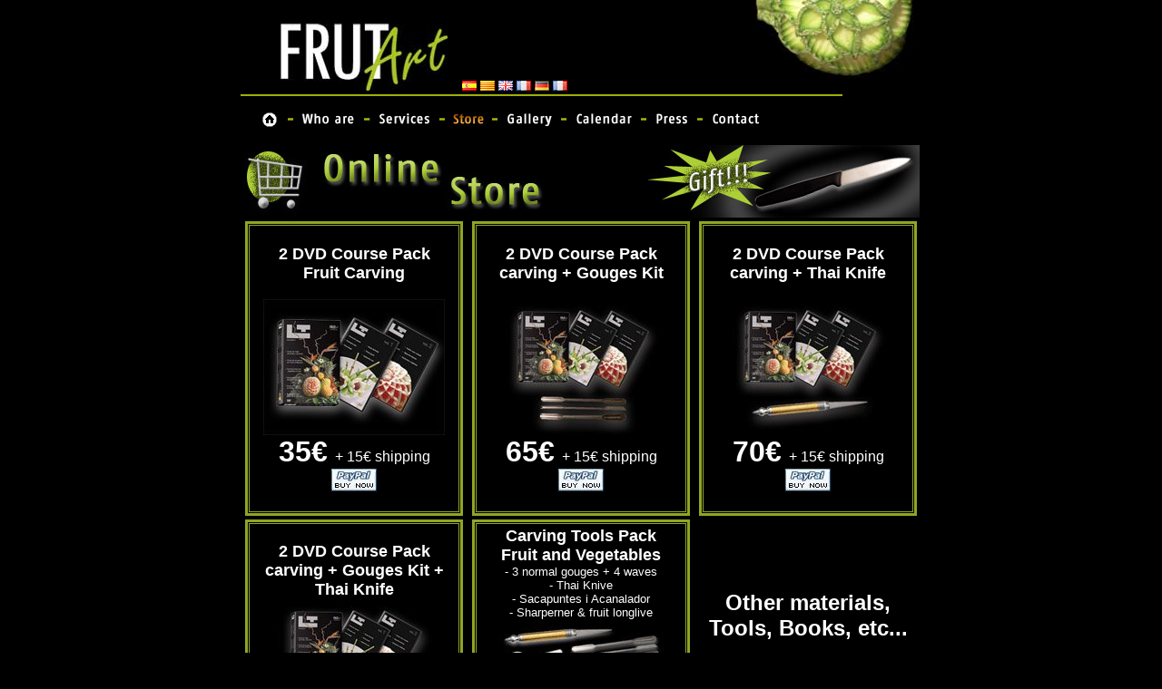

--- FILE ---
content_type: text/html
request_url: https://frutart.com/shop.asp?lang=en
body_size: 2818
content:

<html><head><title>FrutArt. Electronic Shop. DVD Course and tools</title>
<meta name="viewport" content="width=device-width, initial-scale=1" /> 
<meta http-equiv="Content-Type" content="text/html; charset=iso-8859-1">
<meta http-equiv="content-language" content="en">
<link rel="stylesheet" href="thumbnailviewer.css" type="text/css" />

<script src="thumbnailviewer.js" type="text/javascript"></script>

</head>
<body bgcolor="#000000" leftmargin="0" topmargin="0" marginwidth="0" marginheight="0" link="#FFFFFF" vlink="#FFFFFF" alink="#FFFFFF">

<table border=0 width=100% height=100% cellpadding=0 cellspacing=0><tr><td align=center valign=top>


<table width="750" border="0" cellpadding="0" cellspacing="0">
  <tr>
    <td align=left valign=top>
      <img src="Images/espacio.gif" width=40 height=100>
      <a href="/"><img src="Images/logomini.jpg" valign=absmiddle border=0></a>
      
&nbsp;&nbsp;
<a href="/shop.asp?lang=es"><img src="images/lang-ES.gif" width="16" height="11" alt="Español"  border="0"/></a>
<a href="/shop.asp?lang=ca"><img src="images/lang-CA.gif" width="16" height="11" alt="Català"   border="0"/></a>
<a href="/shop.asp?lang=en"><img src="images/lang-EN.gif" width="16" height="11" alt="English"  border="0"/></a>
<a href="/shop.asp?lang=fr"><img src="images/lang-FR.gif" width="16" height="11" alt="Français" border="0"/></a>
<a href="/shop.asp?lang=de"><img src="images/lang-DE.gif" width="16" height="11" alt="Deutsch"  border="0"/></a>
<a href="/shop.asp?lang=it"><img src="images/lang-FR.gif" width="16" height="11" alt="Italiano" border="0"/></a>

    </td>
    <td></td>
    <td align=right valign=top><img src="Images/top6.jpg" align=right></td>
  </tr>
  <tr><td colspan=3 align=left valign=top><img src="Images/ralla.gif"></td></tr>

  <tr>
    <td colspan=3 align=left valign=top>
      <img src="Images/espacio.gif" width=20 height=30>
      <a href="menu.asp?lang=en"><img src="en/home0.gif" align=absmiddle border=0 height=16 width=16 alt="Main"></a> &nbsp;
      <img src="images/point.gif" align=absmiddle><a href="who.asp?lang=en"     ><img src="en/who0.gif"      align=absmiddle border=0 alt="Who we are"></a
     ><img src="images/point.gif" align=absmiddle><a href="products.asp?lang=en"><img src="en/products0.gif" align=absmiddle border=0 alt="Services"></a
     ><img src="images/point.gif" align=absmiddle><a href="shop.asp?lang=en"    ><img src="en/shop1.gif"     align=absmiddle border=0 alt="Shop"></a
     ><img src="images/point.gif" align=absmiddle><a href="gallery.asp?lang=en" ><img src="en/gallery0.gif"  align=absmiddle border=0 alt="Gallery"></a
     ><img src="images/point.gif" align=absmiddle><a href="calendar.asp?lang=en"><img src="en/calendar0.gif" align=absmiddle border=0 alt="Calendar"></a
     ><img src="images/point.gif" align=absmiddle><a href="press.asp?lang=en"   ><img src="en/press0.gif"    align=absmiddle border=0 alt="Press"></a
     ><img src="images/point.gif" align=absmiddle><a href="contact.asp?lang=en" ><img src="en/contact0.gif"  align=absmiddle border=0 alt="Contact"></a
     >
    </td>
  </tr>
</table>
<br>




<table width="750" border="0" cellspacing="0" cellpadding=2>
  <tr>
    <td><img src="en/eshop.jpg" border=0 alt="Tienda electrónica"></td>
    <td valign=bottom align=right><img src="en/gift.jpg" border=0></td>
  </tr>
</table>

<table width="750" border="0" cellspacing="0" cellpadding=2>
  <tr valign=top>
    <td align=center>


      <table width="240" border="3" cellspacing=1 cellpadding=3 bordercolor=#90A524 height=325>
        <tr>
          <form action="https://www.paypal.com/cgi-bin/webscr" method="post">
          <td align=center>
            <font size=+1 color=#FFFFFF face=Arial><b>2 DVD Course Pack<br>Fruit Carving</b></font><br><br>
            <a href="dvd.asp?lang=en"><img src="images/frt100a.jpg" border=0 width=200 height=150></a><br>
            <font size=+3 color=#FFFFFF face=Arial><b>35€</b></font>&nbsp;&nbsp;<font color=#FFFFFF face=Arial>+ 15€ shipping</font><br>
            <input type="hidden" name="cmd" value="_s-xclick">
            <input type="hidden" name="hosted_button_id" value="6238987">
            <input type="image" src="en/buynow.gif" border="0" name="submit" alt="PayPal">
          </td></form>
        </tr>
      </table>


    </td>
    <td align=center>
      <table width="240" border="3" cellspacing=1 cellpadding=3 bordercolor=#90A524 height=325>
        <tr>
          <form action="https://www.paypal.com/cgi-bin/webscr" method="post">
          <td align=center>
            <font size=+1 color=#FFFFFF face=Arial><b>2 DVD Course Pack<br>carving + Gouges Kit</b></font><br><br>
            <a href="images/frt101.jpg" rel="thumbnail"><img src="images/frt101a.jpg" border=0 width=200 height=150></a><br>
            <font size=+3 color=#FFFFFF face=Arial><b>65€</b></font>&nbsp;&nbsp;<font color=#FFFFFF face=Arial>+ 15€ shipping</font><br>
            <input type="hidden" name="cmd" value="_s-xclick">
            <input type="hidden" name="hosted_button_id" value="6248804">
            <input type="image" src="en/buynow.gif" border="0" name="submit" alt="PayPal">
          </td></form>
        </tr>
      </table>
    </td>
    <td align=center>
      <table width="240" border="3" cellspacing=1 cellpadding=3 bordercolor=#90A524 height=325>
        <tr>
          <form action="https://www.paypal.com/cgi-bin/webscr" method="post">
          <td align=center>
            <font size=+1 color=#FFFFFF face=Arial><b>2 DVD Course Pack<br>carving + Thai Knife</b></font><br><br>
            <a href="images/frt102.jpg" rel="thumbnail"><img src="/images/frt102a.jpg" border=0 width=200 height=150></a><br>
            <font size=+3 color=#FFFFFF face=Arial><b>70€</b></font>&nbsp;&nbsp;<font color=#FFFFFF face=Arial>+ 15€ shipping</font><br>
            <input type="hidden" name="cmd" value="_s-xclick">
            <input type="hidden" name="hosted_button_id" value="6248819">
            <input type="image" src="en/buynow.gif" border="0" name="submit" alt="PayPal">
          </td></form>
        </tr>
      </table>
    </td>
  </tr>

  <tr valign=top>
    <td align=center>
      <table width="240" border="3" cellspacing=1 cellpadding=3 bordercolor=#90A524 height=325>
        <tr>
          <form action="https://www.paypal.com/cgi-bin/webscr" method="post">
          <td align=center>
            <font size=+1 color=#FFFFFF face=Arial><b>2 DVD Course Pack<br>carving + Gouges Kit + Thai Knife</b></font><br>

            <a href="images/frt103.jpg" rel="thumbnail"><img src="/images/frt103a.jpg" border=0 width=200 height=150></a><br>
            <font size=+3 color=#FFFFFF face=Arial><b>95€</b></font>&nbsp;&nbsp;<font color=#FFFFFF face=Arial>+ 15€ shipping</font><br>
            <input type="hidden" name="cmd" value="_s-xclick">
            <input type="hidden" name="hosted_button_id" value="6248830">
            <input type="image" src="en/buynow.gif" border="0" name="submit" alt="PayPal">
          </td></form>
        </tr>
      </table>
    </td>
    <td align=center>
      <table width="240" border="3" cellspacing=1 cellpadding=3 bordercolor=#90A524 height=325>
        <tr>
          <form action="https://www.paypal.com/cgi-bin/webscr" method="post">
          <td align=center>
            <font size=+1 color=#FFFFFF face=Arial><b>Carving Tools Pack<br>Fruit and Vegetables</b></font><br><font size=-1 face=arial color=#FFFFFF>- 3 normal gouges + 4 waves<br>- Thai Knive<br>- Sacapuntes i Acanalador<br>- Sharperner & fruit longlive</b></font>


            <img src="/images/frt104a.jpg" border=0 width=200 height=150><br>
            <font size=+3 color=#FFFFFF face=Arial><b>115€</b></font>&nbsp;&nbsp;<font color=#FFFFFF face=Arial>+ 15€ shipping</font><br>
            <input type="hidden" name="cmd" value="_s-xclick">
            <input type="hidden" name="hosted_button_id" value="6260396">
            <input type="image" src="en/buynow.gif" border="0" name="submit" alt="PayPal">
          </td></form>
        </tr>
      </table>
    </td>
    <td align=center>
      <table width="240" border="0" cellspacing=1 cellpadding=3 bordercolor=#90A524 height=325>
        <tr>
          <td align=center>
            <font size=+2 color=#FFFFFF face=Arial><b>Other materials, Tools, Books, etc...</b></font><br>

<br><a href="shop2.asp?lang=en"><img src="/images/flecha.jpg" border=0></a>

<br><br>
<font size=+1 face=arial color=#FFFFFF>
<script language="javascript" src="https://www.xe.com/pca/link.php?AmountSet=&From=EUR&ToSelect=USD&Link=Money%20exchange"></script>
<noscript><a href="https://www.xe.com/pca/input.php?AmountSet=&From=EUR&ToSelect=USD&Link=Money%20exchange" target="_blank"></u><font color=#FFFFFF>Money%20exchange</a></noscript>

          </td>
        </tr>
      </table>
    </td>
  </tr>

</table>

<table border=0 width=750 cellspacing=0 cellpadding=0>
 <tr>
   <td valign=absmiddle><img src="images/paypal2.jpg" border=0 width=66 height=70>
   </td>
   <td><font color=#FFFFFF face=arial size=-1>
     · El envío internacional es por correo certificado, con acuse de entrega y seguimiento del envío<br>
     · El precio del envio es el mismo para los envíos a cualquier lugar del mundo.<br>
     · El envío en la península es por transporte urgente (entrega 24/48 horas)<br>
     · El envío se realiza en sobres acolchados especiales y sellados.<br>
   </td>
 </tr>
</table>



</td></tr></table>

<!-- Google tag (gtag.js) -->
<script async src="https://www.googletagmanager.com/gtag/js?id=G-CGXWYNBPJK"></script>
<script>
  window.dataLayer = window.dataLayer || [];
  function gtag(){dataLayer.push(arguments);}
  gtag('js', new Date());
  gtag('config', 'G-CGXWYNBPJK');
</script>


<script type="text/javascript">
var gaJsHost = (("https:" == document.location.protocol) ? "https://ssl." : "http://www.");
document.write(unescape("%3Cscript src='" + gaJsHost + "google-analytics.com/ga.js' type='text/javascript'%3E%3C/script%3E"));
</script>
<script type="text/javascript">
var pageTracker = _gat._getTracker("UA-639598-1");
pageTracker._initData();
pageTracker._trackPageview();
</script></body></html>